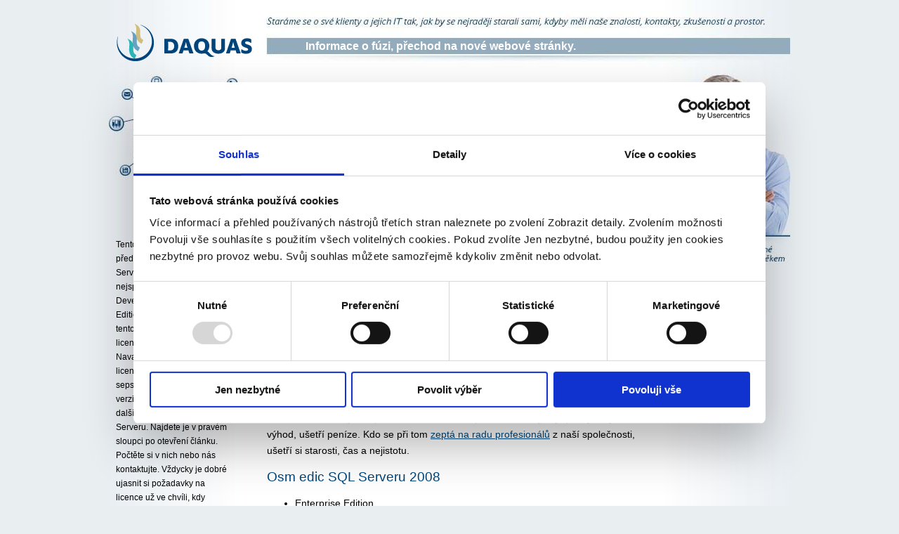

--- FILE ---
content_type: text/html; charset=utf-8
request_url: https://www.daquas.cz/Articles/248-sql-server-2008-jasna-zprava-o-licencich
body_size: 14284
content:
<!DOCTYPE html PUBLIC "-//W3C//DTD XHTML 1.0 Transitional//EN" "http://www.w3.org/TR/xhtml1/DTD/xhtml1-transitional.dtd">


<html xmlns="http://www.w3.org/1999/xhtml">
<head><link href="../App_Themes/DAQUAS2016/print.css" type="text/css" rel="stylesheet" /><link href="../App_Themes/DAQUAS2016/screen.css" type="text/css" rel="stylesheet" /><title>
	SQL Server 2008 jasná zpráva o licencích | DAQUAS
</title><link rel="alternate" type="application/rss+xml" title="RSS" href="/feed.rss" />
	<style type="text/css">
	.auto-style1 {
		text-align: center;
	}
	</style>
    <script id="Cookiebot" src="https://consent.cookiebot.com/uc.js" data-cbid="656ce8f1-ed3a-420d-ac34-70ab91a28ea1" data-blockingmode="auto" type="text/javascript"></script>
<link rel="edituri" type="application/rsd+xml" title="RSD" href="http://admin.daquas.cz/IO/AutoDiscovery.axd?type=RSD" /><link rel="wlwmanifest" type="application/wlwmanifest+xml" title="WLW Manifest" href="http://admin.daquas.cz/IO/AutoDiscovery.axd?type=WLW" /><link rel="search" type="application/opensearchdescription+xml" xmlns="http://www.microsoft.com/MSCOM/MNP2/Schemas" title="DAQUAS" href="http://admin.daquas.cz/IO/AutoDiscovery.axd?type=OS" /></head>
<body>
    <form method="post" action="./248-sql-server-2008-jasna-zprava-o-licencich" id="form1">
<div class="aspNetHidden">
<input type="hidden" name="__VIEWSTATE" id="__VIEWSTATE" value="AvAOoA3c8UKhA0PO39MKnzr+DuFH2pxEOCzqGOxQukzUCr9DZn8fOZoAFKft+71PgQk/bo9CEuqscpmLDnutjgJVOH4YQqb5OFlvJwuBg4EdEsbAvAwUXsgH3U1ZgOqVFCiswwtCN/Dlcu90r336+NLhrNn/iCJqi2BfvZFObhoZ44fFRVPKsOJ7pPQcRbF/Su+ZXFIglixJOKeUmg/egcmUgK48wb4DKHkRE7/14oYNEOCtA3S1nW0PSjbYzhOPNB2b/aM52lEdmNrRMR3LgDcILsgyU7cx5SN2Vk8AfmPyoDYeoLtVuveyMcxjiPElZQj+WozkQmyfg7rpkQhl38TqgG5W3wBo+nXI3VC1CaNC75QGsUyQmQHWAzmFrMe7n+d7Kne3YwFkuveeueDS7kNjeL6cXaj74E72yyuK1um7m0clpXEQASww3go5xar9" />
</div>


<script src="http://ajax.aspnetcdn.com/ajax/jQuery/jquery-2.2.3.min.js" type="text/javascript"></script>
<script src="../Scripts/ui.js" type="text/javascript"></script>
<script src="../Scripts/ui.article.js?20111012" type="text/javascript"></script>
<div class="aspNetHidden">

	<input type="hidden" name="__VIEWSTATEGENERATOR" id="__VIEWSTATEGENERATOR" value="86FE48B1" />
	<input type="hidden" name="__VIEWSTATEENCRYPTED" id="__VIEWSTATEENCRYPTED" value="" />
</div>
        
        <div id="container">
            <div id="container-inner">
                <!-- Hlavička webu -->
                <table width="970px" cellspacing="0" cellpadding="0" border="0" id="header">
                    <tr>
                        <td rowspan="3" style="width: 280px">
                         <a id="HyperLinkHome" class="homelink" href="/" style="display:inline-block;height:140px;width:215px;"><img src="../App_Themes/DAQUAS2016/Images/Logo.png" alt="DAQUAS" /></a>
                        </td>
                        <td align="right" valign="top" style="height: 40px"></td>
                    </tr>
                    <tr>
                        <td align="left" valign="bottom" style="height: 35px" class="categories">
                           <!-- 
	<a title="Buďte vítáni na webu společnosti DAQUAS. Chcete-li, pročtěte si stručné informace o hlavních rubrikách, které nese. Pro orientaci a třídění s úspěchem a pohodlně použijete vyhledávací políčko vpravo nahoře. Akutní informace, které byste neměli přehlédnout, se objevují vždy v pravém sloupci v rubrice Aktuality." href="/categories/1-o-nas">O nás</a> | 
	<a title="Svými dodávkami pokrýváme rozsáhlé a nadále se rozšiřující portfolio produktů i výrobců. Vzhledem k vytrvalému vývoji, fúzím, rozpadům a vznikům jsme rezignovali na pevné podrobnější dělení, které po čase přestává být přehledné a funkční. V kategorii Software najdete nové i starší texty, k nejrůznějším technickým a strategickým tématům týkajícím se konkrétních produktů. Máme k dispozici nejen vlastní, pečlivě vyladěný, tým certifikovaných specialistů, ale také přímé vztahy s dodavateli u nás i ve světě. Spolupracují s námi firmy nejlepších tuzemských odborníků na implementace a provoz systémů." href="/categories/2-software">Software</a> | 
	<a title="Licence jsou klíčovým pojmem pro používání intelektuálního vlastnictví, které je ztělesněno (a na nosičích přímo zhmotněno) v softwaru. Protože ony jsou dělicí linkou mezi legálním užíváním, krádeží, přestupky z nedbalosti a prostou chybou z neznalosti a protože se za jejich použití (případně za jejich absenci, tam kde mají po právu být) platí penězi (a obvykle ne málo), věnujeme jim maximální pozornost. Tato oblast je naší doménou od počátku fungování firmy DAQUAS (zal. 1991) a protože se jí věnujeme soustavně, poctivě a se zájmem, jsme v ní na našem trhu jednoznačně nejlepší. O své vědomosti se občas dělíme na tomto veřejně dostupném fóru a vždycky je sdílíme se svými klienty." href="/categories/4-licence">Licence</a> | 
    <a title="Nejdůležitější schopností interních oddělení IT je rozumět dobře svému podniku a jeho specifickým potřebám, být blízko uživatelům a podporovat je v efektivním využití technologií. DAQUAS, to je příjemné rozhraní mezi člověkem a jeho IT: Pomůžeme vám řešit záležitosti, na které interní tým pohodlně nedosáhne, a přesto je musí pokrýt, aby IT sloužilo uživatelům ve všech oblastech fungování podniku či organizace. Podívejte se do naší nabídky, čím vám můžeme nejvíce pomoci. Vyberte si, kterých starostí se chcete zbavit." href="/categories/13-sluzby">Služby</a> |
	<a title="DAQUAS slouží poskytovatelům řešení na bázi hostingu, outsourcingu, leasingu se softwarem společností Microsoft a Symantec. Umíme jim poradit, jak se takové služby poskytují legálně, aniž by porušovali podmínky licenčních ujednání. Smlouvy, které to poskytovatelům umožňují, se jmenují Microsoft SPLA (Service Provider License Agreement) a Symantec Enterprise x Service Provider (ExSP) a naší rolí je být jejich zprostředkovatelem." href="/categories/7-provider">Provider</a> |
	<a title="Již od roku 1997 mají čeští vývojáři a IT profesionálové jedno privilegium. Přímo pro ně, v jejich zemi a jejich jazyce funguje specializované Informační centrum a TechNet, což jsou předplacené služby společnosti Microsoft, které velmi zjednodušují přístup ke zdrojům a informacím, jež obě profese nezbytně potřebují. Přístup k těmto službám pak ještě dále zjednodušuje působení společnosti DAQUAS v rolích Microsoft Developer Dealer a Informační centrum MSDN/ TechNet pro ČR." href="/categories/8-msdn-a-technet">MSDN</a> | 
	<a title="Cloudové služby jsou stále relativně novým, ale velmi perspektivním řešením. Toto řešení je zajímavé zejména pro ty, kteří sympatizují s myšlenkou moderního a flexibilního IT prostředí za dramaticky menších vstupních investic s minimální správou softwaru a hardwaru. Tato rubrika se zabývá cloudovými službami provozovanými společností Microsoft: Windows Intune, CRM Online a Office 365." href="/categories/14-cloud-services">Cloud Services</a> | 
	<a title="Časopis softwarový QUAS, s podtitulem magazín zákazníků společnosti DAQUAS vychází čtyřikrát do roka. Jeho obsahem jsou původní články našich i spřátelených autorů. Je to také jediný IT časopis, který se pravidelně věnuje licenčním tématům a informuje o nich srozumitelně a správně. Je v tištěné podobě zasílán na adresy našich klientů." href="/categories/11-casopis">Časopis</a>--><a href="https://www.daquas.cz/">Informace o fúzi, přechod na nové webové stránky.</a>
                        </td>
                    </tr>
                    <tr>
                        <td style="height: 66px;">
                            <div id="searchbox">
                                <gcse:search></gcse:search>
                            </div>
                        </td>  
                    </tr>
                  </table>
                <!-- Menu - vlevo -->
                <div id="left"><br /><br /><br />
<!--<a href="https://www.vipsociety.cz/pozvanka-na-webinare-pomahame-aby-it-pomahalo-2021">
				<img alt="Daquas 30 let" src="/pages/Daquas-30let.png"></img><br /><br /><br />-->
                    <div id="left-inner">
                        
    
            <div class="c">
                
            </div>
            <p>
                Tento článek popisuje především různé edice SQL Serveru 2008, včetně těch nejspecifičtějších (Express, Developer Edition, Compact Edition…). Pohlíží na ně tentokrát zejména z licenčního hlediska. Navazuje na povídání o licenčních pravidlech sepsané ještě k předchozí verzi. A patří k němu ještě další díly seriálu o SQL Serveru. Najdete je v pravém sloupci po otevření článku.
Počtěte si v nich nebo nás kontaktujte. Vždycky je dobré ujasnit si požadavky na licence už ve chvíli, kdy navrhujete architekturu řešení, abyste pak třeba nebyli zaskočeni finančními důsledky příliš rozkošatělého, s grácií dimenzovaného projektu.
            </p>
            <span title="Jan Horný"><a href="../authors/2-jan-horny" style="display:inline-block;height:16px;width:16px;margin-right:.5ex;vertical-align:middle;"><img src="/WebResource.axd?d=D0-zHrkvE0mA106phi4YvsvqJIMnvIhs_GX7VlmP7C29m7AzHC7E1lBHwBbxMCQGMdFGedhJzBYHtxf5ozfc8jzcQY5WnCuMuheH5JgXG0YkjgMnGxoaX_KpCIgQNzLcDzJg52iB3ijSvhl3XMDyV30--4h-stGcLpt2maaLvO81&amp;t=634181408340000000" alt="Jan Horný" /></a><a href="../authors/2-jan-horny">Jan Horný</a></span>
            <br />
            <span title="Licence"><a href="../categories/4-licence" style="display:inline-block;height:16px;width:16px;margin-right:.5ex;vertical-align:middle;"><img src="/WebResource.axd?d=qzb_W7pMm4deq6Q8eJNc2Z9wmn5e0YIVLL_dGcSI9r_Di8Y6PSAJNhudhF9bSkHpGQ3nonC_tGl8s0HX-X0kvr3ZqxIKNcjTMcxQRrwRzbCTfAoXQ7CEzlGb0PJBP-R0vHyXuDt1D3Y1yWUhkpvINoolS-7GIZuX6WzRqDbezwc1&amp;t=634181408340000000" alt="Licence" /></a><a href="../categories/4-licence">Licence</a></span>
            <br />
            <span title="09.09.2008 8:15:00"><a style="display:inline-block;height:16px;width:16px;margin-right:.5ex;vertical-align:middle;"><img src="/WebResource.axd?d=xMNVI39r2ieFWkSPAv4rwx77GYEY46obRz7mtiM7TgkN-g7NV2_LBINhp9clB8wW-KhNxuqKGZJMlStqema1cC0hLt5itfRnIxzLa8lV3TX3SFpMgDwc7YWxsTEr-2dZs-m-OGk9pskAwn1A0ZP89dzm8xZqhIJFog1Nq5jpT8M1&amp;t=634181408340000000" alt="09.09.2008 8:15:00" /></a><a>09.09.2008 8:15:00</a></span>
            <h2>
                Jan Horný
            </h2>
            <div class="c">
                
            </div>
            <p>
                technický a licenční specialista
            </p>
            </dd>
            <div>
	
                <h2>
                    SQL Server
                </h2>
                Všechny články na téma SQL Server
                <ol>
                    
                            <li>
                                <a href="233-co-byste-take-meli-vedet-o-sql-serveru">Co byste také měli vědět o SQL Serveru</a>
                            </li>
                        
                            <li>
                                <a href="247-cekate-na-sql-server-2008">Čekáte na SQL Server 2008?</a>
                            </li>
                        
                            <li>
                                <a href="248-sql-server-2008-jasna-zprava-o-licencich">SQL Server 2008 jasná zpráva o licencích</a>
                            </li>
                        
                            <li>
                                <a href="434-business-intelligence-prezentacni-vrstva">Business Intelligence – prezentační vrstva</a>
                            </li>
                        
                            <li>
                                <a href="452-data-mining-aneb-dolovani-dat">Data mining aneb dolování dat</a>
                            </li>
                        
                            <li>
                                <a href="478-kam-miri-microsoft-sql-server-2012">Kam míří Microsoft SQL Server 2012</a>
                            </li>
                        
                            <li>
                                <a href="479-sql-server-2012-chystane-licencni-novinky">SQL Server 2012: chystané licenční novinky </a>
                            </li>
                        
                            <li>
                                <a href="523-tygr-komar-a-raketomet">Tygr, komár a raketomet</a>
                            </li>
                        
                </ol>
            
</div>
        
    
                        
                    	ALSO Czech Republic s.r.o.<br /><strong>+420 222 512 201</strong><br />
						<strong>+420 603 442 434</strong><br /><strong>
						<a href="mailto:daquas@daquas.cz" style="text-decoration: none">daquas@daquas.cz</a></strong><br />
						<small>Anny Letenské 7, Praha 2</small><br />
                    </div>
                    <div id="copyright">
                        <p>
                            <a href="/staticpages/5-kontakty.aspx">kontaktujte nás</a><br />
                            <a href="/staticpages/8-copyright.aspx">podmínky používání</a><br />
			<a href="/StaticPages/17-zoou">zásady ochrany osobních údajů</a><br />
                            &copy; ALSO Czech Republic s.r.o. 2010-2026
                        </p>
                        <br />
                        Running on <a style="color: #666666;" href="http://www.nemesis.cz/">Nemesis Publishing</a><br />
                        Developed by <a style="color: #666666;" href="http://www.altairis.cz" class="strong">Altairis</a>
                    </div>
                </div>
                <!-- Menu - vpravo -->
				
                <div id="right"><!--
                    <div id="right-inner">
                        
                                <div id="aktualne">
                                    
                                <div>
                                    <a id="ListViewAktualne_KeyedHyperLink1_0" href="1106-prechod-na-nove-webove-stranky">Přechod na nové webové stránky</a>
                                </div>
                            
                                <hr />
                            
                                <div>
                                    <a id="ListViewAktualne_KeyedHyperLink1_1" href="1039-windows-ltsc">Windows LTSC</a>
                                </div>
                            
                                <hr />
                            
                                <div>
                                    <a id="ListViewAktualne_KeyedHyperLink1_2" href="1038-prodlouzena-podpora-pro-windows-7">Prodloužená podpora pro Windows 7</a>
                                </div>
                            
                                <hr />
                            
                                <div>
                                    <a id="ListViewAktualne_KeyedHyperLink1_3" href="1037-komplexni-zabezpeceni-pomoci-microsoft-365">Komplexní zabezpečení pomocí Microsoft 365</a>
                                </div>
                            
                                <hr />
                            
                                <div>
                                    <a id="ListViewAktualne_KeyedHyperLink1_4" href="1036-microsoft-a-oracle-spolecne-v-oblacich">Microsoft a Oracle společně v oblacích</a>
                                </div>
                            
                                <hr />
                            
                                <div>
                                    <a id="ListViewAktualne_KeyedHyperLink1_5" href="1023-nova-verze-nastroju-pro-vyvojare">Nová verze nástrojů pro vývojáře</a>
                                </div>
                            
                                <hr />
                            
                                <div>
                                    <a id="ListViewAktualne_KeyedHyperLink1_6" href="1022-system-center-2019">System Center 2019</a>
                                </div>
                            
                                    <div class="next">
                                        <a id="ListViewAktualne_HyperLink1" href="../categories/12-aktuality">další aktuality</a>
                                    </div>
                                </div>
                                <span id="ListViewAktualne_DataPager1"></span>
                            
                        
                    </div>-->
                </div>
                <!-- Hlavni text stranky -->
                <div id="center">
                    
    
    
            <h1>
                SQL Server 2008 jasná zpráva o licencích
            </h1>
            
            <div class="artbody">
                <p><a href="/Articles/233-co-byste-take-meli-vedet-o-sql-serveru.aspx">Minule</a> jste s námi absolvovali licenční přípravku, která pomůže dopředu si ujasnit, co bude stát řešení vystavěné na SQL Serveru. V tu dobu jsme ještě neměli oficiální informace o podmínkách pro novou verzi 2008. Ty přišly až v červencovém vydání kvartálního dokumentu Užívací práva k produktům Microsoft (alias Product Use Rights). Teď už víme, že principy jsou stejné, pár rozdílů ovšem určitě stojí za zmínku. Navíc v půli srpna byly ohlášeny <a href="/Articles/261-virtualizace-a-licence.aspx">další změny</a>, které vešly v platnost od září, ale promítnou se až do <a href="/Articles/209-licencni-podminky-pro-produkty-microsoft-na-prvni-kvartal-roku-2009.aspx">lednové aktualizace Užívacích práv</a>. Jak vidíte, stále je co sledovat. Našim klientům ale postačí uhlídat si adresu <a href="mailto:clientservice@daquas.cz">clientservice@daquas.cz</a>, která je přístupovou cestou ke všem potřebným informacím v živé a správné podobě.</p>
<p>Nezapomeňte se na nás ale obrátit včas. Vždycky je dobré ujasnit si požadavky na licence už ve chvíli, kdy navrhujete architekturu řešení, abyste pak třeba nebyli zaskočeni finančními důsledky příliš rozkošatělého, s grácií dimenzovaného projektu. Na jedné straně je nutné dodržet požadavky na legální provoz (nejčastěji se zapomíná na pravidlo o multiplexingu, který nesnižuje počet potřebných licencí), na druhé straně je dobré využít maximálně všech možností, které jsou dány širokou nabídkou specifických edic SQL Serveru s rozdílnými cenami a licenčními podmínkami, a také zvýhodnění, která se uplatní spolu s rozvojem možností virtualizace. Kdo vyhoví požadavkům, ušetří si průšvih. Kdo využije poskytnutých výhod, ušetří peníze. Kdo se při tom <a href="/Articles/243-licencni-poradenstvi.aspx">zeptá na radu profesionálů</a> z naší společnosti, ušetří si starosti, čas a nejistotu.</p>
<h2>Osm edic SQL Serveru 2008</h2>
<ul>
    <li>Enterprise Edition </li>
    <li>Standard Edition </li>
    <li>Workgroup Edition </li>
    <li>Express Edition </li>
    <li>Compact Edition </li>
    <li>Web Edition </li>
    <li>Standard Edition for Small Business </li>
    <li>Developer Edition </li>
</ul>
<p>Asi se snadno doberete zjištění, že změnou oproti SQL Serveru 2005 jsou dvě nové: Web Edition a Standard Edition for Small Business.</p>
<p><strong>SQL Server 2008 Web Edition</strong> je dostupná pouze v multilicenčních programech a v rámci SPLA (Service Provider License Agreement), což je smlouva pro poskytovatele služeb na softwarové platformě společnosti Microsoft. Je určena především pro provoz webových stránek a má omezení podobná jako Windows 2008 Web Server – tedy „software may be used only to <strong>support public and Internet accessible Web pages</strong>, Web sites, Web applications and Web services“, a nesmí se použít pro systémy z kategorie ERP či CRM.</p>
<p><strong>SQL Server 2008 Standard Edition for Small Business</strong> je specialita, o které se mluví v souvislosti s Premium Edition nového <a href="/Articles/256-sbs-ebs-aneb-nase-male-uz-i-pro-velke.aspx">Small Business Serveru 2008</a>. Tato edice SBS v sobě nese SQL Server 2008 Standard, který je sice určen ke spuštění na zcela odděleném stroji i s dalším Windows Serverem, ale zároveň je součástí licence SBS, a proto má i poněkud specifické licenční „zacházení“.  Pro ty, kteří se blíží k limitu SBS (tj. 75 souběžně přistupujících uživatelů nebo zařízení), Microsoft vytvořil novou nabídku, a sice <a href="/Articles/256-sbs-ebs-aneb-nase-male-uz-i-pro-velke.aspx">Essential Business Server</a>, což je řešení určené pro 50 až 300 uživatelů (SQL se zde opět ukrývá v Premium Edition).</p>
<h2>SQL v SBS a EBS</h2>
<p>Ve verzi SBS 2003 R2 byl dodáván SQL Server 2005 Workgroup Edition, u starších verzí SBS to byla edice Standard a nyní to bude u verze 2008 opět Standard.</p>
<p>SQL Server, který je součástí řešení SBS nebo EBS Premium Edition, se samozřejmě řídí ustanoveními licenčních podmínek k těmto produktům. V nich se objevuje nový prvek, speciální klientská licence CAL Suite for Premium, která je určena právě pro ty uživatele či zařízení, která budou využívat SQL Server, jenž je rozšířením edice Premium oproti edici Standard. Podrobněji o nich píšeme v článku <a href="/Articles/256-sbs-ebs-aneb-nase-male-uz-i-pro-velke.aspx">SBS, EBS... aneb naše malé už i pro velké</a>.</p>
<p>SQL Server z SBS a EBS má svoje nesporné kouzlo při použití pro publikaci na anonymních webových stránkách, ale pozor na scénáře s identifikovanými čtenáři/uživateli. Ptejte se dřív, než začnete pořizovat různé díly svého řešení, abyste se neocitli v tenatech známého „Nechci slevu zadarmo“!</p>
<p>Vedle SBS Premium Edition se v nabídce ocitá i samostatně prodejný produkt SQL Server 2008 Standard Edition for Small Business. Má své speciální CAL, ale smí k němu přistoupit i uživatel či zařízení s tradiční CAL pro SQL Server Standard či Enterprise, naopak nelze využít CAL pro Workgroup Edition. Je o něm zatím známo jen velice málo, v ceníku i v Product Use Rights jej nejspíš najdeme až v říjnu. Velká překvapení ale nečekáme.</p>
<h2>SQL a vývojáři</h2>
<p>A teď už si můžeme udělat přehled o všech zbývajících edicích. Máme před sebou ty, které jsou zadarmo nebo skoro zadarmo. Možná se vám to bude zdát zvláštní, ale i tyto produkty jsou vázány poměrně jasnými a přísnými pravidly.</p>
<h3>SQL Server 2008 Express</h3>
<p>Začněme asi nejběžnější a nejznámější edicí, která doznala značné obliby pro menší řešení, kde požadavky na velikost databáze nepřekročí 4 GB a kdy nenarazíte na omezené hardwarové zdroje, které tato edice může využít. Express je zcela zdarma a ve verzi 2008 existuje jak pro x86 (32bitovou), tak i pro x64 (64bitovou) platformu. Kdokoliv si ji může stáhnout a nainstalovat, kolikrát kam chce. Při downloadu narazí na překvapení v podobě tří různých položek. U verze 2005 taková šíře výběru vedla k mnoha nedorozuměním a zmatkům, Microsoft se proto poučil a teď už jasně vysvětluje, která k čemu slouží.</p>
<orma />
<ul>
    <li>SQL Server 2008 Express<br />
    pouze holý databázový stroj obsahující jen to nejnutnější pro vlastní běh </li>
    <li>SQL Server 2008 Express with Tools<br />
    obsahuje navíc SQL Server Management Studio Basic – grafický nástroj pro správu instancí SQL serveru a jejich databází včetně možnosti vytváření tabulek, pohledů, vložených procedur… </li>
    <li>SQL Server 2008 Express with Advanced Services<br />
    tato největší edice (přes 500 MB) je obohacena o dvě velmi užitečná rozšíření: Fulltext Search – výkonný a rychlý stroj pro vyhledávání v textových datech; Reporting Services – integrované reportovací služby včetně nástrojů pro pohodlné vytváření sestav </li>
</ul>
<p>SQL Server 2008 Express je velmi užitečný produkt pro malá i větší řešení a zejména díky své ceně-neceně je mezi vývojáři značně oblíben. Tu je ale nejvyšší čas vrátit se opět k otázkám licenčních podmínek a upozornit na řadu mylných představ o tomto produktu. Je sice zdarma a mohu si jej instalovat na počítačích v neomezené míře. To ale mnoho uživatelů čte jako: mohu si s ním dělat, co chci. Tak to není! Smlouva MSLT (Microsoft Software License Terms) přesně vymezuje pole působnosti v tom, co lze a co už ne. Jasně definuje podobná pravidla jako u velkých placených edic. Zakazuje reverzní engineering, decompiling…, ale také půjčování, pronájem, či komerční hosting. Stejně tak nelze SQL Express někde vystavit volně ke stažení a v neposlední řadě je i zakázáno se pokoušet jakkoliv obcházet limity, kterými je tento software vybaven. Co tedy vývojář? Jak dostane svou aplikaci k zákazníkovi? Nejčistší řešení je, že si SQL Express nainstaluje zákazník sám – tímto si i sám odsouhlasí MSLT ujednání – což je i podmínka pro korektní užívání.</p>
<h3>Compact Edition</h3>
<p>Tohle je již v podstatě pouze vývojářská specialita. Opět ji může kdokoli stáhnout a používat zcela zdarma. Nicméně ti, kdo se rozhodnou produkt nabízet jako součást vlastních aplikací, se musí registrovat. A co že je ta Compact Edition? První zmatení je, že verze se u této varianty nečíslují rokem (tedy např. 2008). Poslední verze této edice se jmenuje Microsoft SQL Server Compact 3.5 with Service Pack 1. To je vývojářům na platformě .NET jistě jasné, ostatním přiblížíme. Celá edice je malinká (1,8 MB) – jen pár .dll knihoven, je těsně vázaná s konkrétní verzí .NET Frameworku, a odtud právě pochází označení 3.5 SP1.</p>
<p>Na rozdíl od edice Express mohou vývojáři zahrnout Compact do svých aplikací naprosto bezešvě. Není to žádná systémová služba, celé to běží v aplikačním módu jako součást vývojářem napsané aplikace. Tato varianta SQL Serveru je pochopitelně omezená funkčně – např. neumožňuje běh triggerů a uložených procedur – ale zato třeba nativně podporuje LINQ. Nebudeme zde zabíhat do detailů, od toho je vyčerpávající a kvalitní dokumentace na MSDN, jen je potřeba ještě zmínit, že je to jediná edice, která má vlastní formát databázových souborů – neexistuje zde tedy kompatibilita mezi edicemi formou dettach – attach, dále že je výhradně jednouživatelská a podobně jako u Express je velikost databáze omezena na 4 GB.</p>
<p>Nicméně také má své MSLT, které se vyjma práva redistribuce od Expressu neliší. Co z toho plyne? Ani se softwarem zadarmo nemůžeme nakládat zcela libovolně!</p>
<h3>SQL Server 2008 Developer Edition</h3>
<p>Edice Developer je sice zadarmo jenom skoro (stojí cca 1500 Kč), ale zato je to plně funkční ekvivalent edice Enterprise. Dokáže běhat i na Windows XP Professional nebo Vista Business. To třeba u SQL Serveru verze 2005 a starších bylo skutečnou výsadou Developer Edition. Licenčně je samozřejmě omezena výhradně na vývoj a testování aplikací, licence se přiděluje vývojáři – per user, takže ten ji může mít pak i na více strojích, pokud bude jejím jediným uživatelem, což ostatně platí pro všechny vývojové nástroje společnosti Microsoft. Je také součástí <a href="/Articles/203-obecne-o-msdn.aspx">MSDN</a> nebo některých edic Visual Studio a je to ten nejvhodnější způsob, jak se dostat ke všemu, co pro vývoj, ladění a nasazení databázových aplikací na platformě Microsoft SQL potřebujete.</p>
<h2>SQL Server bez Windows Serveru?</h2>
<p>SQL Server 2008 funguje i na neserverovém operačním systému. I zde je ovšem potřeba dodržet licenční pravidla, která se daného OS týkají. V případě Windows XP Professional nebo Windows Vista Business je to například to omezení, které říká, že jako „server“ mohou tyto produkty sloužit výhradně takto: <em>Smíte umožnit nejvýše 10 dalším zařízením, aby přistupovala k softwaru instalovanému na licencovaném zařízení a užívala souborové služby, tiskové služby, IIS, sdílení připojení k Internetu a služby telefonního subsystému.</em> V žádném případě tedy nelze umožnit jiným zařízením, resp. zařízením jiných uživatelů, aby přistupovala k SQL Serveru, který poběží na Windows XP nebo Vista!</p>
<p>Jakmile má k SQL Serveru přistupovat více uživatelů, budete jistě potřebovat také Windows Server – a klientské licence, které umožní jeho použití.</p>

            </div>
        
    

                    <br clear="all" />
                </div>
            </div>
        </div>
    </form>
    <script type="text/javascript">
        (function () {
            var cx = '001159626990949931117:-kbfds7_ere';
            var gcse = document.createElement('script');
            gcse.type = 'text/javascript';
            gcse.async = true;
            gcse.src = 'https://cse.google.com/cse.js?cx=' + cx;
            var s = document.getElementsByTagName('script')[0];
            s.parentNode.insertBefore(gcse, s);
        })();
    </script>
    <script type="text/javascript">
        var _gaq = _gaq || [];
        _gaq.push(['_setAccount', 'UA-33933552-1']);
        _gaq.push(['_setDomainName', 'daquas.cz']);
        _gaq.push(['_setAllowLinker', true]);
        _gaq.push(['_trackPageview']);
        (function () {
            var ga = document.createElement('script'); ga.type = 'text/javascript'; ga.async = true;
            ga.src = ('https:' == document.location.protocol ? 'https://ssl' : 'http://www') + '.google-analytics.com/ga.js';
            var s = document.getElementsByTagName('script')[0]; s.parentNode.insertBefore(ga, s);
        })();
    </script>
</body>
</html>


--- FILE ---
content_type: text/css
request_url: https://www.daquas.cz/App_Themes/DAQUAS2016/screen.css
body_size: 1042
content:
@media screen {
    body {
        background-color: #e9eef1;
        color: #000000;
        font-family: 'Trebuchet MS', Arial, Helvetica, sans-serif;
        margin: 0;
        padding: 0;
    }

    a:link {
        color: #004a7f;
    }

    a:visited {
        color: #003366;
    }

    a:hover {
        color: #0033ff;
    }


    h1 {
        color: #01467d;
        font-size: 160%;
        font-weight: normal;
        margin: 0 0 1ex 0;
    }

    h2 {
        color: #01467d;
        font-size: 130%;
        font-weight: normal;
        margin: 1ex 0 .5ex 0;
    }

        h2 a:link {
            color: #01467d;
            text-decoration: none;
        }

        h2 a:visited {
            color: #996600;
            text-decoration: none;
        }

        h2 a:hover {
            color: #ff0000;
            text-decoration: underline;
        }

    h3 {
        color: #be8614;
        font-size: 110%;
        font-weight: normal;
        margin: 1ex 0 .5ex 0;
    }

    img {
        border: none;
    }


    /* Celkové rozvržení */
    #container {
        width: 970px;
        margin: 0 auto;
        background-color: #e9eef1;
        background-image: url(Images/MainBackground.gif);
        background-position: left top;
        background-repeat: repeat-y;
    }

    #container-inner {
        background-image: url(Images/TopBackground.jpg);
        background-position: left top;
        background-repeat: no-repeat;
    }

    /* Hlavička */
    #header {
        color: #ffffff;
        font-size: 16px;
    }

    .categories a:link, .categories a:visited, .categories a:hover {
        color: #fff;
        text-decoration: none;
        font-weight: bold;
    }

    #searchbox {
        width: 400px;
        margin-top: 10px;
    }

        #searchbox a:link {
            color: #004a7f;
        }

        #searchbox a:visited {
            color: #003366;
        }

        #searchbox a:hover {
            color: #0033ff;
        }

    /* Levé menu */
    #left {
        width: 200px;
        float: left;
        padding: 140px 5px 0 10px;
        font-size: 80%;
    }

    #left-inner {
        width: 160px;
        font-size: 90%;
        line-height: 180%;
    }

        #left-inner h2 {
            color: #004a7f;
            font-size: 200%;
            line-height: 120%;
        }

    #left #contact {
        color: #004a7f;
        font-size: 120%;
        margin-top: 1em;
    }

        #left #contact big {
            font-size: 250%;
        }

        #left #contact small {
            font-size: 70%;
        }

    #left #copyright {
        margin-top: 30px;
        font-size: 80%;
        color: #666666;
    }

        #left #copyright a:link {
            color: #01467d;
        }

        #left #copyright a:visited {
            color: #01467d;
        }

        #left #copyright a:hover {
            color: #000000;
        }

        #left #copyright p {
            line-height: 150%;
            margin: 0 0 .5em 0;
        }

    /* Pravé menu */
    #right {
        width: 188px;
        float: right;
        font-size: 70%;
    }

    #right-inner {
        margin-top: 173px;
        padding: 90px 0 232px 0;
        background-color: none;
        background-image: url(Images/RightBackground.png);
        background-position: left bottom;
        background-repeat: no-repeat;
    }

    #right .headerstatic {
        color: #01467d;
        font-size: 140%;
        margin-top: 1ex;
    }

    #right dl {
        margin: 0;
    }

        #right dl dt {
        }

        #right dl dd {
            font-weight: bold;
            margin: 0;
            text-align: right;
        }

    #right ul {
        margin: 1ex 0;
        padding: 0;
    }

        #right ul li {
            margin-left: 3ex;
            padding: 0;
        }

    #aktualne {
        background-image: url(Images/AktualneBackground.png);
        background-position: top center;
        background-repeat: no-repeat;
        padding-top: 70px;
        padding-left: 10px;
        padding-right: 10px;
    }

        #aktualne a:link, #aktualne a:visited {
            color: #01467d;
            text-decoration: none;
        }

        #aktualne a:hover {
            color: #000000;
            text-decoration: underline;
        }

        #aktualne hr {
            height: 0;
            border: none;
            border-top: solid 1px #01467d;
        }

        #aktualne .next {
            font-size: 130%;
            font-style: normal;
            text-transform: uppercase;
            color: #01467d;
            background-image: none;
            background-position: left center;
            background-repeat: no-repeat;
            padding-left: 0;
            margin-top: 2ex;
        }

            #aktualne .next a:link {
                color: #01467d;
            }

            #aktualne .next a:visited {
                color: #000;
            }

            #aktualne .next a:hover {
                color: #000;
            }

    /* Hlavní text stránky */
    #center {
        margin: 0 200px 0 225px;
        font-size: 90%;
        line-height: 160%;
    }

    /* Seznam článků */
    .list-articles h2 {
        margin: 0 0 .5ex 0;
    }

    .list-articles .abstract {
        margin: 0 0 .5ex 0;
    }

    .list-articles .info {
        margin: 0 0 3ex 0;
        font-size: 80%;
        text-align: right;
    }

    .list-articles .item .article-picture {
        float: left;
        margin-right: 1ex;
    }

    /* Stránkování */
    .pager {
        border-top: solid 1px #01467d;
        color: #be8614;
        margin: 1em 0;
        text-align: center;
    }
}


--- FILE ---
content_type: application/x-javascript
request_url: https://consentcdn.cookiebot.com/consentconfig/656ce8f1-ed3a-420d-ac34-70ab91a28ea1/daquas.cz/configuration.js
body_size: 213
content:
CookieConsent.configuration.tags.push({id:188384053,type:"script",tagID:"",innerHash:"",outerHash:"",tagHash:"15861504756203",url:"https://consent.cookiebot.com/uc.js",resolvedUrl:"https://consent.cookiebot.com/uc.js",cat:[1]});CookieConsent.configuration.tags.push({id:188384054,type:"script",tagID:"",innerHash:"",outerHash:"",tagHash:"3440286585759",url:"",resolvedUrl:"",cat:[3]});

--- FILE ---
content_type: application/javascript
request_url: https://www.daquas.cz/Scripts/ui.article.js?20111012
body_size: 276
content:
/// <reference path="http://ajax.microsoft.com/ajax/jquery/jquery-1.4.1.js" />

$(document).ready(function() {
    var hash = location.hash;
    if (hash.match("^#crp-[0-9a-f]{32}$")) {
        var commentId = hash.substring(5);
        PostReply(commentId);
    }
});

function PostReply(commentId) {
    // Get subject
    var subject = $("#cmt-" + commentId + " h2").text();
    subject = subject.replace(/^\s+|\s+$/g, "");
    if (!subject.match("^RE: ")) subject = "RE: " + subject;

    // Pre-fill form fields
    $(".s-subject").val(subject);
    $("#reply-to").val(commentId);

    // Scroll new comment form into the view
    $(document).scrollTop($(".comment-add").offset().top);
}